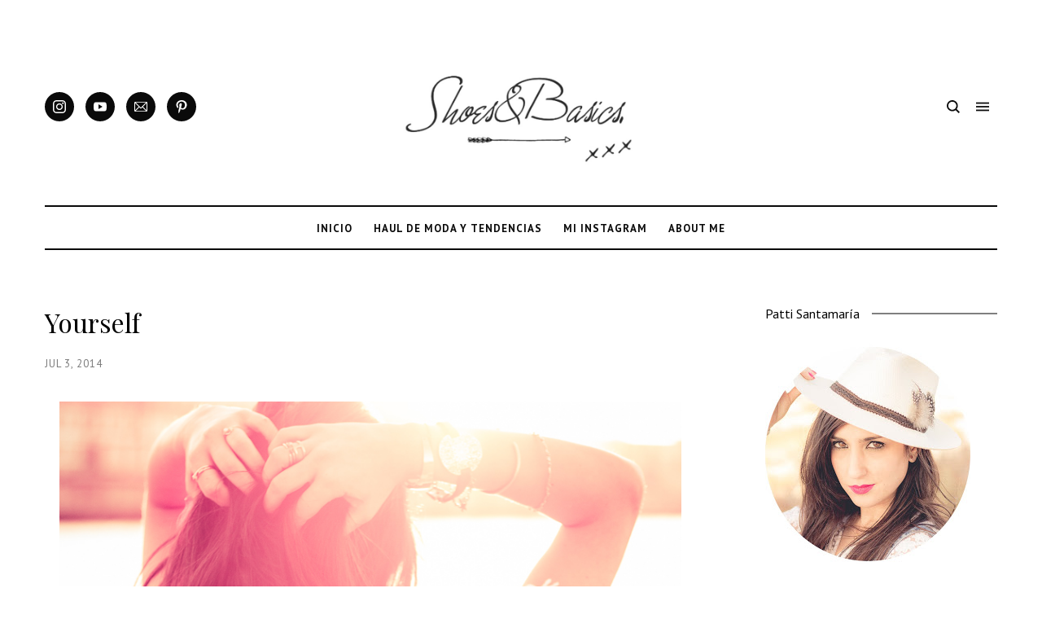

--- FILE ---
content_type: text/html; charset=utf-8
request_url: https://www.google.com/recaptcha/api2/aframe
body_size: 267
content:
<!DOCTYPE HTML><html><head><meta http-equiv="content-type" content="text/html; charset=UTF-8"></head><body><script nonce="Sr38NeNPvLR8j6Nur07q_w">/** Anti-fraud and anti-abuse applications only. See google.com/recaptcha */ try{var clients={'sodar':'https://pagead2.googlesyndication.com/pagead/sodar?'};window.addEventListener("message",function(a){try{if(a.source===window.parent){var b=JSON.parse(a.data);var c=clients[b['id']];if(c){var d=document.createElement('img');d.src=c+b['params']+'&rc='+(localStorage.getItem("rc::a")?sessionStorage.getItem("rc::b"):"");window.document.body.appendChild(d);sessionStorage.setItem("rc::e",parseInt(sessionStorage.getItem("rc::e")||0)+1);localStorage.setItem("rc::h",'1769768837948');}}}catch(b){}});window.parent.postMessage("_grecaptcha_ready", "*");}catch(b){}</script></body></html>